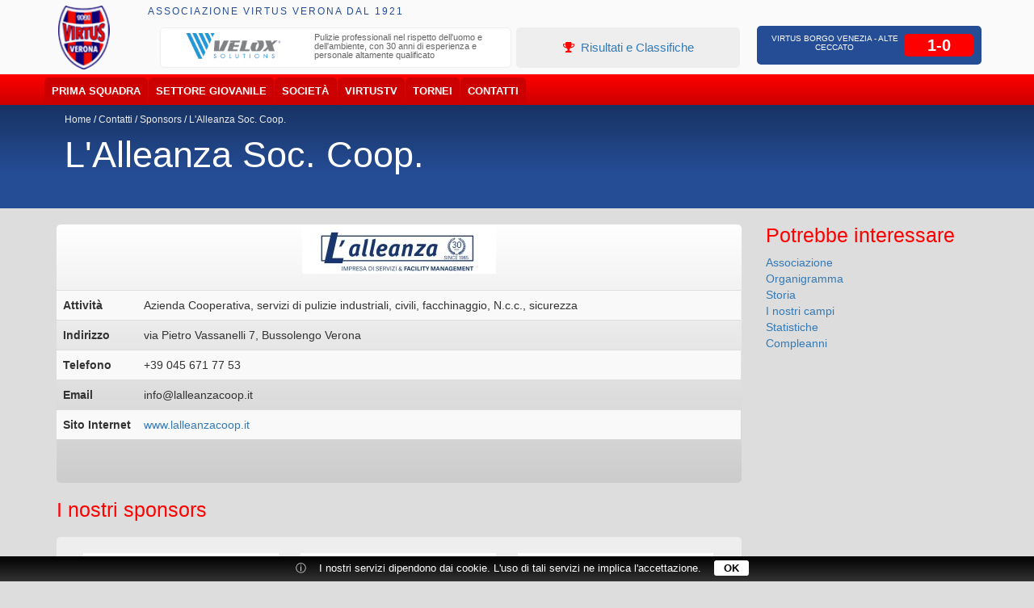

--- FILE ---
content_type: text/html; charset=UTF-8
request_url: http://www.usvirtusbv.it/icatalog/9034/sponsor.html
body_size: 9141
content:
<!DOCTYPE html>
<html dir="ltr" lang="it">
<head>
<meta charset="utf-8">
<meta name="viewport" content="width=device-width, initial-scale=1">
<meta name="generator" content="IPORT Copyright (C) 2001-2017 NWBOX S.a.s.">
<script>(function boot(w, fn, uri, deps) {

	var c = 'currentScript',
	source = atob.constructor,
	d = w.document, items = { };

	function boot(event) {
		for (var file in items) { qexec(file); }
		this.removeEventListener(event.type, boot);
	}

	function init() {
		fn.forEach(function(f) { typeof w[f] == 'function' && w[f](); });
	}

	function load(event) {
		var target = event.target,
		uri = target.src || target.href, file,
		files = uri && uri.match(/([-\w.]+)$/g);
		if (files && (file = files[0]) && items[file]) { qexec(file); }
	}

	function ready(callback, uri, depends) {
		uri || (uri = (c in d) ? d[c].src : 'local');
		items[uri] = [ ];
		items[uri].push({
			callback: callback,
			depends: depends
		});
		if (/^(complete|interactive)$/.test(d.readyState)) {
			qexec(uri, { target: { src: uri, nodeName: 'none' }});
		}
	}

	function qexec(uri) {
		var i, l, deps;
		if (items && items[uri]) {
			if ((deps = items[uri][0].depends)) {
				for (i = 0, l = deps.length; l > i; ++i) {
					if (typeof w[deps[i]] != 'function') return;
				}
			}
			while (items[uri][0]) {
				items[uri][0].callback();
				items[uri].shift();
			}
			delete items[uri];
		}
	}

	d.addEventListener('DOMContentLoaded', boot, false);
	w.addEventListener('load', boot, false);
	d.addEventListener('load', load, true);

	var type = Array.isArray(fn) ? 'array' : typeof fn;

	if (type == 'string') fn = [ fn ];
	if (type == 'function') ready(fn, uri, deps);
	if (type == 'array') ready(init, uri, deps); 

	w.ready = ready;

})(this, ['_site_', '_page_', '_main_'], '', [], []);</script>
<meta name="apple-mobile-web-app-capable" content="yes">
<meta name="apple-mobile-web-app-status-bar-style" content="black">
<meta name="viewport" content="width=device-width, user-scalable=no, initial-scale=1"><title>Sponsor di US Virtus Verona</title>

<link rel="canonical" href="http://www.usvirtusbv.it/icatalog/9034/sponsor.html">
<link type="image/png" rel="icon" href="/favicon.png">
<link type="image/png" rel="shortcut icon" href="/favicon.png">
<style type="text/css">html,body{margin:0;padding:0}.container,.container-fluid{margin-right:auto;margin-left:auto;padding-right:8px;padding-left:8px}html,body,body *{-webkit-box-sizing:border-box;-moz-box-sizing:border-box;box-sizing:border-box}@media(min-width:768px){.container{width:752px}}@media(min-width:1024px){.container{width:1008px}}@media(min-width:1280px){.container{width:1264px}}.row{margin-right:0;margin-left:0}.col-lg-1,.col-lg-10,.col-lg-11,.col-lg-12,.col-lg-2,.col-lg-3,.col-lg-4,.col-lg-5,.col-lg-6,.col-lg-7,.col-lg-8,.col-lg-9,.col-md-1,.col-md-10,.col-md-11,.col-md-12,.col-md-2,.col-md-3,.col-md-4,.col-md-5,.col-md-6,.col-md-7,.col-md-8,.col-md-9,.col-sm-1,.col-sm-10,.col-sm-11,.col-sm-12,.col-sm-2,.col-sm-3,.col-sm-4,.col-sm-5,.col-sm-6,.col-sm-7,.col-sm-8,.col-sm-9,.col-xs-1,.col-xs-10,.col-xs-11,.col-xs-12,.col-xs-2,.col-xs-3,.col-xs-4,.col-xs-5,.col-xs-6,.col-xs-7,.col-xs-8,.col-xs-9{position:relative;min-height:1px;padding-right:8px;padding-left:8px}.col-xs-1,.col-xs-10,.col-xs-11,.col-xs-12,.col-xs-2,.col-xs-3,.col-xs-4,.col-xs-5,.col-xs-6,.col-xs-7,.col-xs-8,.col-xs-9{float:left}.col-xs-12{width:100%}.col-xs-11{width:91.66%}.col-xs-10{width:83.33%}.col-xs-9{width:75%}.col-xs-8{width:66.66%}.col-xs-7{width:58.33%}.col-xs-6{width:50%}.col-xs-5{width:41.66%}.col-xs-4{width:33.33%}.col-xs-3{width:25%}.col-xs-2{width:16.66%}.col-xs-1{width:8.33%}@media(min-width:768px){.col-sm-1,.col-sm-10,.col-sm-11,.col-sm-12,.col-sm-2,.col-sm-3,.col-sm-4,.col-sm-5,.col-sm-6,.col-sm-7,.col-sm-8,.col-sm-9{float:left}.col-sm-12{width:100%}.col-sm-11{width:91.66%}.col-sm-10{width:83.33%}.col-sm-9{width:75%}.col-sm-8{width:66.66%}.col-sm-7{width:58.33%}.col-sm-6{width:50%}.col-sm-5{width:41.66%}.col-sm-4{width:33.33%}.col-sm-3{width:25%}.col-sm-2{width:16.66%}.col-sm-1{width:8.33%}}@media(min-width:992px){.col-md-1,.col-md-10,.col-md-11,.col-md-12,.col-md-2,.col-md-3,.col-md-4,.col-md-5,.col-md-6,.col-md-7,.col-md-8,.col-md-9{float:left}.col-md-12{width:100%}.col-md-11{width:91.66%}.col-md-10{width:83.33%}.col-md-9{width:75%}.col-md-8{width:66.66%}.col-md-7{width:58.33%}.col-md-6{width:50%}.col-md-5{width:41.66%}.col-md-4{width:33.33%}.col-md-3{width:25%}.col-md-2{width:16.66%}.col-md-1{width:8.33%}}@media(min-width:1200px){.col-lg-1,.col-lg-10,.col-lg-11,.col-lg-12,.col-lg-2,.col-lg-3,.col-lg-4,.col-lg-5,.col-lg-6,.col-lg-7,.col-lg-8,.col-lg-9{float:left}.col-lg-12{width:100%}.col-lg-11{width:91.66%}.col-lg-10{width:83.33%}.col-lg-9{width:75%}.col-lg-8{width:66.66%}.col-lg-7{width:58.33%}.col-lg-6{width:50%}.col-lg-5{width:41.66%}.col-lg-4{width:33.33%}.col-lg-3{width:25%}.col-lg-2{width:16.66%}.col-lg-1{width:8.33%}}</style>
<link type="text/css" rel="stylesheet" href="/js/war/weapons.css">
<link type="text/css" rel="stylesheet" href="/style/sponsor.css">
<script type="text/javascript" src="/sitedata.js" charset="utf-8"></script>
<script type="text/javascript" src="/js/war/weapons.js" async></script>
<script>
function _main() {

  $(function() {
    $('.partnerslider .item').slick({
      dots: false,
      infinite: false,
      slidesToShow: 5,
      slidesToScroll: 5,
      touchMove: true,
      autoplay: true,
      swipe: true,
      autoplaySpeed: 6000,
      infinite: true,
 responsive: [
    {
      breakpoint: 1024,
      settings: {
        slidesToShow: 3,
        slidesToScroll: 1,
        infinite: true,
        dots: false
      }
    },
    {
      breakpoint: 600,
      settings: {
        slidesToShow: 2,
        slidesToScroll: 1,
        infinite: true
      }
    },
    {
      breakpoint: 480,
      settings: {
        slidesToShow: 1,
        slidesToScroll: 1
      }
    }
  ]

    });
  });
$(function() {
    $('.bigbanner .item').slick({
      dots: false,
      arrows: false,
      infinite: true,
      slidesToShow: 1,
      slidesToScroll: 1,
      touchMove: true,
      autoplay: true,
      swipe: true,
      infinite: true,
      fade: false,
      speed: 600,
      autoplaySpeed: 6000
    });

  });
$(function() {
    $('.cover .item').slick({
      dots: false,
      arrows: false,
      infinite: true,
      slidesToShow: 1,
      slidesToScroll: 1,
      touchMove: true,
      autoplay: true,
      swipe: true,
      infinite: true,
      fade: false,
      speed: 600,
      autoplaySpeed: 10000
    });

  });
}
</script>
</head>
<body><div>
<div class="row1">
<div class="container"><div class="row">
<div class="col-sm-1"><div class="logo">
<div id="fb-root">&nbsp;</div>
<script src="//connect.facebook.net/it_IT/all.js#xfbml=1&amp;appId=697541490293568" id="facebook-jssdk"></script><a href="/index.html" title="Associazione Virtus Verona"><img alt="Associazione Virtus Verona" src="/logo.png"></a>
</div></div>
<div class="col-sm-11"><div class="top">
<div class="col-sm-9">
<div class="toptitle">
<h1>Associazione Virtus Verona dal 1921</h1>
</div>
<div class="row">
<div class="col-sm-7"><div class="bigbanner">
<div class="item">
 <div class="list-row active">
  <div class="list-inner">
   <a href="/icatalog/9708/sponsor.html" title="Velox Servizi S.R.L."><img src="https://live.staticflickr.com/65535/53946060061_75aa667cda_o.jpg" alt="Velox Servizi S.R.L." title="Velox Servizi S.R.L."></a>
   <h3><a href="/icatalog/9708/sponsor.html" data-toggle="tooltip" title="Velox Servizi S.R.L.">Velox Servizi S.R.L.</a></h3>
<p>
	<font style="vertical-align: inherit;">
		<font style="vertical-align: inherit;">
			<font style="vertical-align: inherit;">
				<font style="vertical-align: inherit;">Pulizie professionali nel rispetto dell'uomo e dell'ambiente, con 30 anni di esperienza e personale altamente qualificato</font>
			</font>
		</font>
	</font>
</p>
  </div>
 </div>
 <div class="list-row">
  <div class="list-inner">
   <a href="/icatalog/9033/sponsor.html" title="Sitta Costruzioni S.R.L."><img src="https://farm5.staticflickr.com/4367/37223920746_34725c0a13_m.jpg" alt="Sitta Costruzioni S.R.L." title="Sitta Costruzioni S.R.L."></a>
   <h3><a href="/icatalog/9033/sponsor.html" data-toggle="tooltip" title="Sitta Costruzioni S.R.L.">Sitta Costruzioni S.R.L.</a></h3>
<p>Edilizia Residenziale, Opere pubbliche, Progettazione Strade, Opere idrauliche, Bonifica</p>
  </div>
 </div>
 <div class="list-row">
  <div class="list-inner">
   <a href="/icatalog/9034/sponsor.html" title="L'Alleanza Soc. Coop."><img src="https://live.staticflickr.com/65535/52368586689_fcffa3931c_o.jpg" alt="L'Alleanza Soc. Coop." title="L'Alleanza Soc. Coop."></a>
   <h3><a href="/icatalog/9034/sponsor.html" data-toggle="tooltip" title="L'Alleanza Soc. Coop.">L'Alleanza Soc. Coop.</a></h3>
<p>Azienda Cooperativa, servizi di pulizie industriali, civili, facchinaggio, N.c.c., sicurezza<br></p>
  </div>
 </div>
 <div class="list-row">
  <div class="list-inner">
   <a href="/icatalog/6296/sponsor.html" title="Phyto Garda"><img src="https://farm2.staticflickr.com/1867/30261365268_90ab27f956_o.png" alt="Phyto Garda" title="Phyto Garda"></a>
   <h3><a href="/icatalog/6296/sponsor.html" data-toggle="tooltip" title="Phyto Garda">Phyto Garda</a></h3>
<p>Rimedi Naturali Integratori Alimentari e Cosmetici Dermofunzionali</p>
  </div>
 </div>
 <div class="list-row">
  <div class="list-inner">
   <a href="/icatalog/13557/sponsor.html" title="Echos S.n.c."><img src="https://farm5.staticflickr.com/4425/37182180836_905e853d73_m.jpg" alt="Echos S.n.c." title="Echos S.n.c."></a>
   <h3><a href="/icatalog/13557/sponsor.html" data-toggle="tooltip" title="Echos S.n.c.">Echos S.n.c.</a></h3>
<p>Condizionatori d' Aria, Scambiatori di Calore, Impianti per Ventilazione e Climatizzazione dell'Aria (VAC)</p>
  </div>
 </div>
 <div class="list-row">
  <div class="list-inner">
   <a href="/icatalog/6299/sponsor.html" title="Bevande Verona"><img src="https://farm5.staticflickr.com/4418/36976380690_88523ffc84_m.jpg" alt="Bevande Verona" title="Bevande Verona"></a>
   <h3><a href="/icatalog/6299/sponsor.html" data-toggle="tooltip" title="Bevande Verona">Bevande Verona</a></h3>
<p>Importazione e distribuzione delle migliori marche di birre bevande vini e liquori</p>
  </div>
 </div>
 <div class="list-row">
  <div class="list-inner">
   <a href="/icatalog/6428/sponsor.html" title="Samarkanda Ristorazione "><img src="https://farm5.staticflickr.com/4405/37202416672_b3cbdea6ed_m.jpg" alt="Samarkanda Ristorazione " title="Samarkanda Ristorazione "></a>
   <h3><a href="/icatalog/6428/sponsor.html" data-toggle="tooltip" title="Samarkanda Ristorazione ">Samarkanda Ristorazione </a></h3>
<p>Ristorazione Camping &amp; Village<br></p>
  </div>
 </div>
 <div class="list-row">
  <div class="list-inner">
   <a href="/icatalog/6435/sponsor.html" title="Nexus Time S.r.l."><img src="https://farm5.staticflickr.com/4413/37185529396_f3977d49e2_m.jpg" alt="Nexus Time S.r.l." title="Nexus Time S.r.l."></a>
   <h3><a href="/icatalog/6435/sponsor.html" data-toggle="tooltip" title="Nexus Time S.r.l.">Nexus Time S.r.l.</a></h3>
<p>Apparechiature e Presidi Medico-Chirurgici Specialistici</p>
  </div>
 </div>
 <div class="list-row">
  <div class="list-inner">
   <a href="/icatalog/7869/sponsor.html" title="Peroni Guido"><img src="https://live.staticflickr.com/65535/50323644158_593f581f15_m.jpg" alt="Peroni Guido" title="Peroni Guido"></a>
   <h3><a href="/icatalog/7869/sponsor.html" data-toggle="tooltip" title="Peroni Guido">Peroni Guido</a></h3>
<p>Azienda specializzata nella lavorazione del marmo e pietre naturali.<br></p>
  </div>
 </div>
 <div class="list-row">
  <div class="list-inner">
   <a href="/icatalog/13558/sponsor.html" title="Eurobeton S.r.l."><img src="https://farm5.staticflickr.com/4417/37200197212_cfe60e7d20_m.jpg" alt="Eurobeton S.r.l." title="Eurobeton S.r.l."></a>
   <h3><a href="/icatalog/13558/sponsor.html" data-toggle="tooltip" title="Eurobeton S.r.l.">Eurobeton S.r.l.</a></h3>
<p>Progettazione e costruzione di opere civili, idrauliche,
strade ed infrastrutture</p>
  </div>
 </div>
 <div class="list-row">
  <div class="list-inner">
   <a href="/icatalog/13559/sponsor.html" title="Maxa"><img src="https://farm5.staticflickr.com/4342/37371955095_c77fdd20c2_m.jpg" alt="Maxa" title="Maxa"></a>
   <h3><a href="/icatalog/13559/sponsor.html" data-toggle="tooltip" title="Maxa">Maxa</a></h3>
<p>Progettazione e Distribuzione Climatizzatori Civili ed industriali per la climatizzazione e riscaldamento</p>
  </div>
 </div>
 <div class="list-row">
  <div class="list-inner">
   <a href="/icatalog/13564/sponsor.html" title="Isoverona S.r.l."><img src="https://farm2.staticflickr.com/1948/44232213404_f031e6bf1e_m.jpg" alt="Isoverona S.r.l." title="Isoverona S.r.l."></a>
   <h3><a href="/icatalog/13564/sponsor.html" data-toggle="tooltip" title="Isoverona S.r.l.">Isoverona S.r.l.</a></h3>
<p>Coibentazioni, Canne Fumarie, Insonorizzazioni, Canalizzazioni, Rimozione di Amianto</p>
  </div>
 </div>
 <div class="list-row">
  <div class="list-inner">
   <a href="/icatalog/13604/sponsor.html" title="Maroccolo Stefano Rappresentanze Termotecniche"><img src="https://farm5.staticflickr.com/4370/37183260292_c9662d6aab_m.jpg" alt="Maroccolo Stefano Rappresentanze Termotecniche" title="Maroccolo Stefano Rappresentanze Termotecniche"></a>
   <h3><a href="/icatalog/13604/sponsor.html" data-toggle="tooltip" title="Maroccolo Stefano Rappresentanze Termotecniche">Maroccolo Stefano  Rappresentanze Termotecniche</a></h3>
<p>Maroccolo Stefano, Rappresentanze Termotecniche</p>
  </div>
 </div>
 <div class="list-row">
  <div class="list-inner">
   <a href="/icatalog/16822/sponsor.html" title="Bime S.r.l."><img src="https://farm5.staticflickr.com/4896/32159193248_95f0beea36.jpg" alt="Bime S.r.l." title="Bime S.r.l."></a>
   <h3><a href="/icatalog/16822/sponsor.html" data-toggle="tooltip" title="Bime S.r.l.">Bime S.r.l.</a></h3>
<p>Installazione, vendita, assistenza e manutenzione di ascensori, elevatori e montacarichi
</p>
  </div>
 </div>
 <div class="list-row">
  <div class="list-inner">
   <a href="/icatalog/20778/sponsor.html" title="E.VER. SRL"><img src="https://live.staticflickr.com/65535/50515085773_e903ef8c1e_o.jpg" alt="E.VER. SRL" title="E.VER. SRL"></a>
   <h3><a href="/icatalog/20778/sponsor.html" data-toggle="tooltip" title="E.VER. SRL">E.VER. SRL</a></h3>
<p><font style="vertical-align: inherit;"><font style="vertical-align: inherit;">Raccolta, trasporto, smaltimento e recupero di rifiuti e materiali riciclabili</font></font></p>
  </div>
 </div>
  </div>
</div></div>
<div class="col-sm-5"><div class="topevid">
<p><a href="/icatalog/6116/prima-squadra.html#risultati" title="Risultati e Classifiche"><i class="fa fa-trophy">&nbsp;</i> Risultati e Classifiche</a></p>
</div></div>
</div>
</div>
<div class="col-sm-3">
<div class="follow">
<div class="fb-like" data-action="like" data-href="https://www.facebook.com/usvirtusbv" data-layout="button_count" data-share="true" data-show-faces="true">.</div>
</div>
<div class="topresult">
<div class="list-row active">
  <div class="list-inner">
   <h3><a href="/icatalog/32962/partita.html" title="Virtus Borgo Venezia - Alte Ceccato">Virtus Borgo Venezia -  Alte Ceccato</a></h3>
<em>1-0</em>
  </div>
 </div>
</div>
</div>
</div></div>
</div></div>
<div class="rownav"><div class="container"><div class="navigator">
<div id="nwnav">
 <a class="toggleMenu" href="#"><i class="fa fa-bars"></i></a>
 <ul class="nwnav">
  <li>
   <a href="#">Prima Squadra</a>
   <ul>
    <li><a href="/icatalog/6116/prima-squadra.html">Prima categoria</a></li>
   </ul>
  </li>
  <li>
   <a href="#">Settore Giovanile</a>
   <ul>
    <li><a href="/icatalog/6118/squadra.html">Under 17</a></li>
    <li><a href="/icatalog/32626/squadra.html">Under 15 </a></li>
    <li><a href="/icatalog/33905/squadra.html">Esordienti</a></li>
    <li>
     <a href="#">Scuola calcio</a>
     <ul>
      <li><a href="/icatalog/17854/squadra.html">Scuola Calcio</a></li>
      <li><a href="/icatalog/33906/squadra.html">Primi calci 2 anno</a></li>
      <li><a href="/icatalog/17853/squadra.html">Primi calci 1 anno</a></li>
      <li><a href="/icatalog/33094/squadra.html">Piccoli Amici</a></li>
     </ul>
    </li>
    <li><a href="http://www.virtusverona.it/icatalog/17901/categoria.html">calcio femminile</a></li>
   </ul>
  </li>
  <li>
   <a href="#">Societ&agrave;</a>
   <ul>
    <li><a href="/icatalog/6114/sottocategoria.html">Associazione</a></li>
    <li><a href="/icatalog/6138/sottocategoria.html">Organigramma</a></li>
    <li>
     <a href="#">Storia</a>
     <ul>
      <li><a href="/icatalog/6172/sottocategoria.html">Foto Storiche</a></li>
      <li><a href="/icatalog/6174/sottocategoria.html">Mazzola Mirko</a></li>
      <li><a href="/icatalog/6175/sottocategoria.html">Bortolomeazzi Claudio</a></li>
      <li><a href="/icatalog/6176/sottocategoria.html">Nocini Sinibaldo</a></li>
      <li><a href="/icatalog/32822/sottocategoria.html">Virtus Story </a></li>
     </ul>
    </li>
    <li><a href="/icatalog/6141/sottocategoria.html">I nostri campi</a></li>
    <li>
     <a href="#">Statistiche </a>
     <ul>
      <li><a href="/icatalog/6177/sottocategoria.html">Virtus Presenze</a></li>
      <li><a href="/icatalog/6178/sottocategoria.html">Pol Virtus Presenze</a></li>
      <li><a href="/icatalog/6179/sottocategoria.html">Virtus Piazzamenti</a></li>
      <li><a href="/icatalog/6180/categoria.html">Pol Virtus Piazzamenti</a></li>
      <li><a href="/icatalog/6183/sottocategoria.html">Virtus Allenatori</a></li>
      <li><a href="/icatalog/6184/sottocategoria.html">Pol Virtus Allenatori</a></li>
      <li><a href="/icatalog/6181/sottocategoria.html">Virtus Bomber</a></li>
      <li><a href="/icatalog/6182/sottocategoria.html">Pol Virtus Bomber</a></li>
      <li><a href="/icatalog/6913/sottocategoria.html">Pallone D'oro</a></li>
      <li><a href="/icatalog/17699/sottocategoria.html">Classifica marcatori </a></li>
      <li><a href="/icatalog/6186/sottocategoria.html">Scarpa d'Oro</a></li>
      <li><a href="/icatalog/6185/sottocategoria.html">Panchina di Platino</a></li>
      <li><a href="/icatalog/6930/sottocategoria.html">Miglior Giovane</a></li>
      <li><a href="/icatalog/6934/sottocategoria.html">Pagella d'Oro</a></li>
     </ul>
    </li>
   </ul>
  </li>
  <li><a href="/icatalog/6110/virtustv.html">VirtusTV</a></li>
  <li>
   <a href="#">Tornei</a>
   <ul>
    <li><a href="/icatalog/14950/sottocategoria.html">Trofeo Giacomi</a></li>
    <li><a href="/icatalog/9581/sottocategoria.html">12&deg; Trofeo Recchia</a></li>
    <li><a href="/icatalog/6135/sottocategoria.html">Memorial R. Martelli</a></li>
    <li><a href="/icatalog/6136/sottocategoria.html">Torneo G. Tavellin</a></li>
    <li>
     <a href="#">Citt&agrave; di Verona</a>
     <ul>
      <li><a href="/icatalog/13857/sottocategoria.html">25&deg; Citt&agrave; di Verona</a></li>
      <li><a href="/icatalog/6272/sottocategoria.html">26 &deg; Citt&agrave; di Verona  </a></li>
      <li><a href="/icatalog/7874/sottocategoria.html">27&deg; Citt&agrave; di Verona  </a></li>
      <li><a href="/icatalog/9410/sottocategoria.html">28&deg; Citt&agrave; di Verona  </a></li>
      <li><a href="/icatalog/11073/sottocategoria.html">29&deg; Citt&agrave; di Verona  </a></li>
      <li><a href="/icatalog/14256/sottocategoria.html">30&deg; Citt&agrave; di Verona  </a></li>
      <li><a href="/icatalog/32290/sottocategoria.html">34&deg; Citt&agrave; di Verona  </a></li>
     </ul>
    </li>
    <li><a href="/icatalog/17023/sottocategoria.html">Verona League 2019</a></li>
   </ul>
  </li>
  <li>
   <a href="#">Contatti</a>
   <ul>
    <li><a href="/icatalog/7277/sottocategoria.html">Segreteria</a></li>
    <li><a href="/icatalog/6171/sponsors.html">Sponsors</a></li>
    <li><a href="/icatalog/6774/comunicazione.html">Convenzioni</a></li>
    <li><a href="/icatalog/6306/sottocategoria.html">Compleanni</a></li>
   </ul>
  </li>
 </ul>
</div>
</div></div></div>
</div>
<div class="row6"><div class="container"><div class="row">
<div class="col-sm-8">
<div class="path">
<ul>
<li><a href="/" title="Home">Home</a></li>
<li><a href="/icatalog/6112/categoria.html" title="Contatti">Contatti</a></li>
<li><a href="/icatalog/6171/sponsors.html" title="Sponsors">Sponsors</a></li>
<li><a href="/icatalog/9034/sponsor.html" title="L'Alleanza Soc. Coop.">L'Alleanza Soc. Coop.</a></li>
</ul>
</div>
<div class="pagetitle">
<h1>L'Alleanza Soc. Coop.</h1>
</div>
<div class="titintro"></div>
</div>
<div class="col-sm-4"><div class="like">

</div></div>
</div></div></div>
<div class="row5"><div class="container"><div class="scatpage"><div class="row">
<div class="col-sm-9">
<div class="sponsorpage">
<div class="sponsorpic">
<img src="https://live.staticflickr.com/65535/52368586689_fcffa3931c_o.jpg" title="" alt="">
</div>
<div>
<div><table class="table table-striped" width="100%">
<tbody>
<tr>
<th width="100">Attivit&agrave;</th>
<td>Azienda Cooperativa, servizi di pulizie industriali, civili, facchinaggio, N.c.c., sicurezza</td>
</tr>
<tr>
<th>Indirizzo</th>
<td>via Pietro Vassanelli 7, Bussolengo Verona</td>
</tr>
<tr>
<th>Telefono</th>
<td>+39 045 671 77 53</td>
</tr>
<tr>
<th>Email</th>
<td>info@lalleanzacoop.it</td>
</tr>
<tr>
<th>Sito Internet</th>
<td>
<a href="http://www.lalleanzacoop.it">www.lalleanzacoop.it</a><br>
</td>
</tr>




</tbody>
</table></div>
</div>
</div>
<div class="teamstit">
<h2>I nostri sponsors</h2>
</div>
<div class="sponsorlist">
<div class="list-row active">
  <div class="list-inner">
   <a href="/icatalog/6299/sponsor.html" title="Bevande Verona"><img src="https://farm5.staticflickr.com/4418/36976380690_88523ffc84_m.jpg" title="Bevande Verona" alt="Bevande Verona"></a>
   <h3><a href="/icatalog/6299/sponsor.html" title="Bevande Verona">Bevande Verona</a></h3>
<p>Importazione e distribuzione delle migliori marche di birre bevande vini e liquori</p>
  </div>
 </div>
 <div class="list-row">
  <div class="list-inner">
   <a href="/icatalog/6296/sponsor.html" title="Phyto Garda"><img src="https://farm2.staticflickr.com/1867/30261365268_90ab27f956_o.png" title="Phyto Garda" alt="Phyto Garda"></a>
   <h3><a href="/icatalog/6296/sponsor.html" title="Phyto Garda">Phyto Garda</a></h3>
<p>Rimedi Naturali Integratori Alimentari e Cosmetici Dermofunzionali</p>
  </div>
 </div>
 <div class="list-row">
  <div class="list-inner">
   <a href="/icatalog/6428/sponsor.html" title="Samarkanda Ristorazione "><img src="https://farm5.staticflickr.com/4405/37202416672_b3cbdea6ed_m.jpg" title="Samarkanda Ristorazione " alt="Samarkanda Ristorazione "></a>
   <h3><a href="/icatalog/6428/sponsor.html" title="Samarkanda Ristorazione ">Samarkanda Ristorazione </a></h3>
<p>Ristorazione Camping &amp; Village<br></p>
  </div>
 </div>
 <div class="list-row">
  <div class="list-inner">
   <a href="/icatalog/7869/sponsor.html" title="Peroni Guido"><img src="https://live.staticflickr.com/65535/50323644158_593f581f15_m.jpg" title="Peroni Guido" alt="Peroni Guido"></a>
   <h3><a href="/icatalog/7869/sponsor.html" title="Peroni Guido">Peroni Guido</a></h3>
<p>Azienda specializzata nella lavorazione del marmo e pietre naturali.<br></p>
  </div>
 </div>
 <div class="list-row">
  <div class="list-inner">
   <a href="/icatalog/9033/sponsor.html" title="Sitta Costruzioni S.R.L."><img src="https://farm5.staticflickr.com/4367/37223920746_34725c0a13_m.jpg" title="Sitta Costruzioni S.R.L." alt="Sitta Costruzioni S.R.L."></a>
   <h3><a href="/icatalog/9033/sponsor.html" title="Sitta Costruzioni S.R.L.">Sitta Costruzioni S.R.L.</a></h3>
<p>Edilizia Residenziale, Opere pubbliche, Progettazione Strade, Opere idrauliche, Bonifica</p>
  </div>
 </div>
 <div class="list-row">
  <div class="list-inner">
   <a href="/icatalog/9034/sponsor.html" title="L'Alleanza Soc. Coop."><img src="https://live.staticflickr.com/65535/52368586689_fcffa3931c_o.jpg" title="L'Alleanza Soc. Coop." alt="L'Alleanza Soc. Coop."></a>
   <h3><a href="/icatalog/9034/sponsor.html" title="L'Alleanza Soc. Coop.">L'Alleanza Soc. Coop.</a></h3>
<p>Azienda Cooperativa, servizi di pulizie industriali, civili, facchinaggio, N.c.c., sicurezza<br></p>
  </div>
 </div>
 <div class="list-row">
  <div class="list-inner">
   <a href="/icatalog/13557/sponsor.html" title="Echos S.n.c."><img src="https://farm5.staticflickr.com/4425/37182180836_905e853d73_m.jpg" title="Echos S.n.c." alt="Echos S.n.c."></a>
   <h3><a href="/icatalog/13557/sponsor.html" title="Echos S.n.c.">Echos S.n.c.</a></h3>
<p>Condizionatori d' Aria, Scambiatori di Calore, Impianti per Ventilazione e Climatizzazione dell'Aria (VAC)</p>
  </div>
 </div>
 <div class="list-row">
  <div class="list-inner">
   <a href="/icatalog/13558/sponsor.html" title="Eurobeton S.r.l."><img src="https://farm5.staticflickr.com/4417/37200197212_cfe60e7d20_m.jpg" title="Eurobeton S.r.l." alt="Eurobeton S.r.l."></a>
   <h3><a href="/icatalog/13558/sponsor.html" title="Eurobeton S.r.l.">Eurobeton S.r.l.</a></h3>
<p>Progettazione e costruzione di opere civili, idrauliche,
strade ed infrastrutture</p>
  </div>
 </div>
 <div class="list-row">
  <div class="list-inner">
   <a href="/icatalog/13559/sponsor.html" title="Maxa"><img src="https://farm5.staticflickr.com/4342/37371955095_c77fdd20c2_m.jpg" title="Maxa" alt="Maxa"></a>
   <h3><a href="/icatalog/13559/sponsor.html" title="Maxa">Maxa</a></h3>
<p>Progettazione e Distribuzione Climatizzatori Civili ed industriali per la climatizzazione e riscaldamento</p>
  </div>
 </div>
 <div class="list-row">
  <div class="list-inner">
   <a href="/icatalog/6435/sponsor.html" title="Nexus Time S.r.l."><img src="https://farm5.staticflickr.com/4413/37185529396_f3977d49e2_m.jpg" title="Nexus Time S.r.l." alt="Nexus Time S.r.l."></a>
   <h3><a href="/icatalog/6435/sponsor.html" title="Nexus Time S.r.l.">Nexus Time S.r.l.</a></h3>
<p>Apparechiature e Presidi Medico-Chirurgici Specialistici</p>
  </div>
 </div>
 <div class="list-row">
  <div class="list-inner">
   <a href="/icatalog/13604/sponsor.html" title="Maroccolo Stefano Rappresentanze Termotecniche"><img src="https://farm5.staticflickr.com/4370/37183260292_c9662d6aab_m.jpg" title="Maroccolo Stefano Rappresentanze Termotecniche" alt="Maroccolo Stefano Rappresentanze Termotecniche"></a>
   <h3><a href="/icatalog/13604/sponsor.html" title="Maroccolo Stefano Rappresentanze Termotecniche">Maroccolo Stefano  Rappresentanze Termotecniche</a></h3>
<p>Maroccolo Stefano, Rappresentanze Termotecniche</p>
  </div>
 </div>
 <div class="list-row">
  <div class="list-inner">
   <a href="/icatalog/13564/sponsor.html" title="Isoverona S.r.l."><img src="https://farm2.staticflickr.com/1948/44232213404_f031e6bf1e_m.jpg" title="Isoverona S.r.l." alt="Isoverona S.r.l."></a>
   <h3><a href="/icatalog/13564/sponsor.html" title="Isoverona S.r.l.">Isoverona S.r.l.</a></h3>
<p>Coibentazioni, Canne Fumarie, Insonorizzazioni, Canalizzazioni, Rimozione di Amianto</p>
  </div>
 </div>
 <div class="list-row">
  <div class="list-inner">
   <a href="/icatalog/9708/sponsor.html" title="Velox Servizi S.R.L."><img src="https://live.staticflickr.com/65535/53946060061_75aa667cda_o.jpg" title="Velox Servizi S.R.L." alt="Velox Servizi S.R.L."></a>
   <h3><a href="/icatalog/9708/sponsor.html" title="Velox Servizi S.R.L.">Velox Servizi S.R.L.</a></h3>
<p>
	<font style="vertical-align: inherit;">
		<font style="vertical-align: inherit;">
			<font style="vertical-align: inherit;">
				<font style="vertical-align: inherit;">Pulizie professionali nel rispetto dell'uomo e dell'ambiente, con 30 anni di esperienza e personale altamente qualificato</font>
			</font>
		</font>
	</font>
</p>
  </div>
 </div>
 <div class="list-row">
  <div class="list-inner">
   <a href="/icatalog/16822/sponsor.html" title="Bime S.r.l."><img src="https://farm5.staticflickr.com/4896/32159193248_95f0beea36.jpg" title="Bime S.r.l." alt="Bime S.r.l."></a>
   <h3><a href="/icatalog/16822/sponsor.html" title="Bime S.r.l.">Bime S.r.l.</a></h3>
<p>Installazione, vendita, assistenza e manutenzione di ascensori, elevatori e montacarichi
</p>
  </div>
 </div>
 <div class="list-row">
  <div class="list-inner">
   <a href="/icatalog/20778/sponsor.html" title="E.VER. SRL"><img src="https://live.staticflickr.com/65535/50515085773_e903ef8c1e_o.jpg" title="E.VER. SRL" alt="E.VER. SRL"></a>
   <h3><a href="/icatalog/20778/sponsor.html" title="E.VER. SRL">E.VER. SRL</a></h3>
<p><font style="vertical-align: inherit;"><font style="vertical-align: inherit;">Raccolta, trasporto, smaltimento e recupero di rifiuti e materiali riciclabili</font></font></p>
  </div>
 </div>
</div>
<div class="teamstit">
<h2>I nostri partners</h2>
</div>
<div class="partnerlist">
<div class="list-row active">
  <div class="list-inner">
   <a href="/icatalog/6289/sponsor.html" title="Gruppo Frac S.R.L."><img src="https://farm5.staticflickr.com/4492/37371633221_0707a86de4_m.jpg" title="Gruppo Frac S.R.L." alt="Gruppo Frac S.R.L."></a>
   <h3><a href="/icatalog/6289/sponsor.html" title="Gruppo Frac S.R.L.">Gruppo Frac S.R.L.</a></h3>
<p>aaaaaaa</p>
  </div>
 </div>
 <div class="list-row">
  <div class="list-inner">
   <a href="/icatalog/6418/sponsor.html" title="Gruppo Finestre "><img src="https://live.staticflickr.com/65535/52436849633_b365203daf_o.jpg" title="Gruppo Finestre " alt="Gruppo Finestre "></a>
   <h3><a href="/icatalog/6418/sponsor.html" title="Gruppo Finestre ">Gruppo Finestre </a></h3>
<p>Progetta produce e vende infissi portoncini persiane e balconi in Pvc</p>
  </div>
 </div>
 <div class="list-row">
  <div class="list-inner">
   <a href="/icatalog/6599/sponsor.html" title="Marangoni Geom. Giuliano"><img src="https://live.staticflickr.com/65535/52368657450_0bfe262258_o.jpg" title="Marangoni Geom. Giuliano" alt="Marangoni Geom. Giuliano"></a>
   <h3><a href="/icatalog/6599/sponsor.html" title="Marangoni Geom. Giuliano">Marangoni Geom. Giuliano</a></h3>
<p>Costruzioni e Ristrutturazioni con Progettazioni chiavi in mano</p>
  </div>
 </div>
 <div class="list-row">
  <div class="list-inner">
   <a href="/icatalog/6440/sponsor.html" title="Dapo S.r.l."><img src="https://live.staticflickr.com/65535/52436607879_65596ac21d_o.jpg" title="Dapo S.r.l." alt="Dapo S.r.l."></a>
   <h3><a href="/icatalog/6440/sponsor.html" title="Dapo S.r.l.">Dapo S.r.l.</a></h3>
<p>Servizio di lavorazione lamiere che vanno dal rivoluzionario taglio a getto d'acqua alla pi&ugrave; tradizionale del taglio e piega</p>
  </div>
 </div>
 <div class="list-row">
  <div class="list-inner">
   <a href="/icatalog/6277/sponsor.html" title="Cantina vinicola Valpantena"><img src="https://live.staticflickr.com/65535/52436875908_957fb7b2bb_o.jpg" title="Cantina vinicola Valpantena" alt="Cantina vinicola Valpantena"></a>
   <h3><a href="/icatalog/6277/sponsor.html" title="Cantina vinicola Valpantena">Cantina vinicola Valpantena</a></h3>
<p>Cantina vinicola&nbsp;</p>
  </div>
 </div>
 <div class="list-row">
  <div class="list-inner">
   <a href="/icatalog/7948/sponsor.html" title="Cordioli Assicurazioni"><img src="https://live.staticflickr.com/65535/52124817162_d4fdde6f2d_m.jpg" title="Cordioli Assicurazioni" alt="Cordioli Assicurazioni"></a>
   <h3><a href="/icatalog/7948/sponsor.html" title="Cordioli Assicurazioni">Cordioli Assicurazioni</a></h3>
<p>Assicurazioni<br></p>
  </div>
 </div>
 <div class="list-row">
  <div class="list-inner">
   <a href="/icatalog/7950/sponsor.html" title="T.C.A."><img src="https://live.staticflickr.com/65535/52126355340_5ce29da3f5_m.jpg" title="T.C.A." alt="T.C.A."></a>
   <h3><a href="/icatalog/7950/sponsor.html" title="T.C.A.">T.C.A.</a></h3>
<p>fornitura prodotti per pulizia</p>
  </div>
 </div>
 <div class="list-row">
  <div class="list-inner">
   <a href="/icatalog/6287/sponsor.html" title="Euler Hermes - Bini Stefano"><img src="https://live.staticflickr.com/65535/52368280841_ff5b4ac2d4_o.jpg" title="Euler Hermes - Bini Stefano" alt="Euler Hermes - Bini Stefano"></a>
   <h3><a href="/icatalog/6287/sponsor.html" title="Euler Hermes - Bini Stefano">Euler Hermes - Bini Stefano</a></h3>
<p>aaaaaaa</p>
  </div>
 </div>
 <div class="list-row">
  <div class="list-inner">
   <a href="/icatalog/6432/sponsor.html" title="Ranch Rocce Rosse "><img src="https://live.staticflickr.com/65535/52435828807_defc462666_o.jpg" title="Ranch Rocce Rosse " alt="Ranch Rocce Rosse "></a>
   <h3><a href="/icatalog/6432/sponsor.html" title="Ranch Rocce Rosse ">Ranch Rocce Rosse </a></h3>
<p>Ristorante e Pizzeria <br></p>
  </div>
 </div>
 <div class="list-row">
  <div class="list-inner">
   <a href="/icatalog/9787/sponsor.html" title="Valle Autotrasporti"><img src="https://live.staticflickr.com/65535/52125858836_cfd15c2db6_o.jpg" title="Valle Autotrasporti" alt="Valle Autotrasporti"></a>
   <h3><a href="/icatalog/9787/sponsor.html" title="Valle Autotrasporti">Valle Autotrasporti</a></h3>
<p>Servizio ristorazione<br></p>
  </div>
 </div>
 <div class="list-row">
  <div class="list-inner">
   <a href="/icatalog/13584/sponsor.html" title="Verona Home S.n.c."><img src="https://farm5.staticflickr.com/4359/36645157243_60ac3cb616_m.jpg" title="Verona Home S.n.c." alt="Verona Home S.n.c."></a>
   <h3><a href="/icatalog/13584/sponsor.html" title="Verona Home S.n.c.">Verona Home S.n.c.</a></h3>
<p>Agenzia Immobiliare<br></p>
  </div>
 </div>
 <div class="list-row">
  <div class="list-inner">
   <a href="/icatalog/13586/sponsor.html" title="Donolato rappresentanze E C. S.A.S."><img src="https://farm5.staticflickr.com/4402/36649484684_8e0bc3ed47_m.jpg" title="Donolato rappresentanze E C. S.A.S." alt="Donolato rappresentanze E C. S.A.S."></a>
   <h3><a href="/icatalog/13586/sponsor.html" title="Donolato rappresentanze E C. S.A.S.">Donolato rappresentanze E C. S.A.S.</a></h3>
<p>Agenzia di Rappresentanze</p>
  </div>
 </div>
 <div class="list-row">
  <div class="list-inner">
   <a href="/icatalog/13588/sponsor.html" title="CO.VER Coibentazioni SNC"><img src="https://farm5.staticflickr.com/4434/37314877341_f3d6dc9c0e_m.jpg" title="CO.VER Coibentazioni SNC" alt="CO.VER Coibentazioni SNC"></a>
   <h3><a href="/icatalog/13588/sponsor.html" title="CO.VER Coibentazioni SNC">CO.VER Coibentazioni  SNC</a></h3>
<p>Lavori edili di isolamento ed impermeabilizzazione, Installazione di sistemi di coibentazione termica civile ed industriale</p>
  </div>
 </div>
 <div class="list-row">
  <div class="list-inner">
   <a href="/icatalog/13900/sponsor.html" title="Sicurplanet"><img src="https://farm5.staticflickr.com/4516/24526853448_a895ea9a39_m.jpg" title="Sicurplanet" alt="Sicurplanet"></a>
   <h3><a href="/icatalog/13900/sponsor.html" title="Sicurplanet">Sicurplanet</a></h3>
<p>Impianti di allarme</p>
  </div>
 </div>
 <div class="list-row">
  <div class="list-inner">
   <a href="/icatalog/14020/sponsor.html" title="Agenzia Turella Stefano  C. S.A.S."><img src="https://farm5.staticflickr.com/4541/23880030507_eb5160bd84_m.jpg" title="Agenzia Turella Stefano  C. S.A.S." alt="Agenzia Turella Stefano  C. S.A.S."></a>
   <h3><a href="/icatalog/14020/sponsor.html" title="Agenzia Turella Stefano  C. S.A.S.">Agenzia Turella Stefano  C. S.A.S.</a></h3>
<p>Trattamento di acque per i privati</p>
  </div>
 </div>
 <div class="list-row">
  <div class="list-inner">
   <a href="/icatalog/14235/sponsor.html" title="The Loft 37 Bar Ristorante Pizzeria "><img src="https://farm5.staticflickr.com/4747/24892479707_ef192a6872_m.jpg" title="The Loft 37 Bar Ristorante Pizzeria " alt="The Loft 37 Bar Ristorante Pizzeria "></a>
   <h3><a href="/icatalog/14235/sponsor.html" title="The Loft 37 Bar Ristorante Pizzeria ">The Loft 37 Bar Ristorante Pizzeria </a></h3>
<p>Bar Ristorante Pizzeria</p>
  </div>
 </div>
 <div class="list-row">
  <div class="list-inner">
   <a href="/icatalog/14236/sponsor.html" title="Solhelios abbigliamento ed accessori fotocromatici"><img src="https://farm5.staticflickr.com/4723/24892481207_e96924c947_m.jpg" title="Solhelios abbigliamento ed accessori fotocromatici" alt="Solhelios abbigliamento ed accessori fotocromatici"></a>
   <h3><a href="/icatalog/14236/sponsor.html" title="Solhelios abbigliamento ed accessori fotocromatici">Solhelios  abbigliamento ed accessori fotocromatici</a></h3>
<p>Abbigliamento ed accessori fotocromaticiIndirizzoaaaaaaaContattitel.</p>
  </div>
 </div>
 <div class="list-row">
  <div class="list-inner">
   <a href="/icatalog/15768/sponsor.html" title="Alfa Montaggi S.r.l."><img src="https://farm2.staticflickr.com/1753/28796178108_fb6aab6e79_m.jpg" title="Alfa Montaggi S.r.l." alt="Alfa Montaggi S.r.l."></a>
   <h3><a href="/icatalog/15768/sponsor.html" title="Alfa Montaggi S.r.l.">Alfa Montaggi S.r.l.</a></h3>
<p>Montaggio, Smontaggio e Manutenzione di Macchinari Industriali, Impianti Automatici e Magazzini Automatici</p>
  </div>
 </div>
 <div class="list-row">
  <div class="list-inner">
   <a href="/icatalog/16840/sponsor.html" title="Feroldi Luca Alvaro"><img src="https://farm5.staticflickr.com/4840/31182253957_a9974d432b_o.jpg" title="Feroldi Luca Alvaro" alt="Feroldi Luca Alvaro"></a>
   <h3><a href="/icatalog/16840/sponsor.html" title="Feroldi Luca Alvaro">Feroldi Luca Alvaro</a></h3>
<p>Consulente venditore per la sicurezza negli ambienti di lavoro</p>
  </div>
 </div>
 <div class="list-row">
  <div class="list-inner">
   <a href="/icatalog/17087/sponsor.html" title="Balan Andrei "><img src="https://farm8.staticflickr.com/7850/32388542767_3475b3a041_o.jpg" title="Balan Andrei " alt="Balan Andrei "></a>
   <h3><a href="/icatalog/17087/sponsor.html" title="Balan Andrei ">Balan Andrei </a></h3>
<p>Consulente venditore per la sicurezza negli ambienti di lavoro</p>
  </div>
 </div>
 <div class="list-row">
  <div class="list-inner">
   <a href="/icatalog/17847/sponsor.html" title="EMMEZETA S.N.C. di Mencarelli Luigi e Zuccarello Antonino"><img src="https://live.staticflickr.com/65535/49268626982_002d2961d8_o.jpg" title="EMMEZETA S.N.C. di Mencarelli Luigi e Zuccarello Antonino" alt="EMMEZETA S.N.C. di Mencarelli Luigi e Zuccarello Antonino"></a>
   <h3><a href="/icatalog/17847/sponsor.html" title="EMMEZETA S.N.C. di Mencarelli Luigi e Zuccarello Antonino">EMMEZETA S.N.C. di Mencarelli Luigi e Zuccarello Antonino</a></h3>
<p>Lavori in casa, pavimenti, ferramenta</p>
  </div>
 </div>
 <div class="list-row">
  <div class="list-inner">
   <a href="/icatalog/17936/sponsor.html" title="LOGISTIC CENTER Societ&agrave; Cooperativa"><img src="https://live.staticflickr.com/65535/49578824958_c4073250b7_o.jpg" title="LOGISTIC CENTER Societ&agrave; Cooperativa" alt="LOGISTIC CENTER Societ&agrave; Cooperativa"></a>
   <h3><a href="/icatalog/17936/sponsor.html" title="LOGISTIC CENTER Societ&agrave; Cooperativa">LOGISTIC CENTER Societ&agrave; Cooperativa</a></h3>
<p>Servizi di facchinaggio, carico e scarico merci, portabagagli</p>
  </div>
 </div>
 <div class="list-row">
  <div class="list-inner">
   <a href="/icatalog/19897/sponsor.html" title="STEP-LINE SRL"><img src="https://live.staticflickr.com/65535/50323604226_0c4770caf6_m.jpg" title="STEP-LINE SRL" alt="STEP-LINE SRL"></a>
   <h3><a href="/icatalog/19897/sponsor.html" title="STEP-LINE SRL">STEP-LINE SRL</a></h3>
<p>Produzione e commercio all'ingrosso e al dettaglio di acqua arricchita di ossigeno e ozono per lo sport</p>
  </div>
 </div>
 <div class="list-row">
  <div class="list-inner">
   <a href="/icatalog/20776/sponsor.html" title="EVERTRADE SRL"><img src="https://live.staticflickr.com/65535/50515750056_15eabc1a20_o.jpg" title="EVERTRADE SRL" alt="EVERTRADE SRL"></a>
   <h3><a href="/icatalog/20776/sponsor.html" title="EVERTRADE SRL">EVERTRADE SRL</a></h3>
<p>Commercio di metalli e leghe, acciai rapidi, titanio, inox e
leghe di Nickel con i principali traders nazionali ed internazionali</p>
  </div>
 </div>
 <div class="list-row">
  <div class="list-inner">
   <a href="/icatalog/16839/sponsor.html" title="Studio Hita"><img src="https://farm5.staticflickr.com/4809/46071492632_32e74dfa93_o.jpg" title="Studio Hita" alt="Studio Hita"></a>
   <h3><a href="/icatalog/16839/sponsor.html" title="Studio Hita">Studio Hita</a></h3>
<p>Comunicazione aziendale, consulenza marketing, web marketing, web design, social media marketing</p>
  </div>
 </div>
 <div class="list-row">
  <div class="list-inner">
   <a href="/icatalog/20970/sponsor.html" title="DATAPOWER ITALY S.R.L."><img src="https://live.staticflickr.com/65535/50560704367_9df38e2b38_m.jpg" title="DATAPOWER ITALY S.R.L." alt="DATAPOWER ITALY S.R.L."></a>
   <h3><a href="/icatalog/20970/sponsor.html" title="DATAPOWER ITALY S.R.L.">DATAPOWER ITALY S.R.L.</a></h3>
<p>Consulenza per impianti elettrici e di illuminazione, domotica, sistemi di videosorveglianza, energia rinnovabile, idrotermosanitaria, internet e telecomunicazioni</p>
  </div>
 </div>
 <div class="list-row">
  <div class="list-inner">
   <a href="/icatalog/21767/sponsor.html" title="D SOLUZIONI INFORMATICHE SNC"><img src="https://live.staticflickr.com/65535/50696668052_6f5cba0a8b_o.jpg" title="D SOLUZIONI INFORMATICHE SNC" alt="D SOLUZIONI INFORMATICHE SNC"></a>
   <h3><a href="/icatalog/21767/sponsor.html" title="D SOLUZIONI INFORMATICHE SNC">D SOLUZIONI INFORMATICHE SNC</a></h3>
<p>Installazione e supporto server, assistenza informatica
aziendale, installazione e configurazione di reti aziendali e sistemi di
protezione, fatturazione elettronica</p>
  </div>
 </div>
 <div class="list-row">
  <div class="list-inner">
   <a href="/icatalog/22147/sponsor.html" title="KRONOMARK  PARTNERS S.R.L."><img src="https://live.staticflickr.com/65535/50758065587_39f16afff7_o.jpg" title="KRONOMARK  PARTNERS S.R.L." alt="KRONOMARK  PARTNERS S.R.L."></a>
   <h3><a href="/icatalog/22147/sponsor.html" title="KRONOMARK  PARTNERS S.R.L.">KRONOMARK  PARTNERS S.R.L.</a></h3>
<p>Agenzia di marketing, web agency, produzione e realizzazione
di pubblicit&agrave; audio e video</p>
  </div>
 </div>
 <div class="list-row">
  <div class="list-inner">
   <a href="/icatalog/22914/sponsor.html" title="CONCERIA CERVINIA S.P.A."><img src="https://live.staticflickr.com/65535/50885414527_1e12d60b76_o.jpg" title="CONCERIA CERVINIA S.P.A." alt="CONCERIA CERVINIA S.P.A."></a>
   <h3><a href="/icatalog/22914/sponsor.html" title="CONCERIA CERVINIA S.P.A.">CONCERIA CERVINIA S.P.A.</a></h3>
<p>Produzione di croste al cromo e vegetali trattate al poliuretano per calzature sportive, pattini e articoli di pelletteria per il tempo libero</p>
  </div>
 </div>
 <div class="list-row">
  <div class="list-inner">
   <a href="/icatalog/29548/sponsor.html" title="FRONDA IMMOBILIARE S.R.L. "><img src="https://live.staticflickr.com/65535/51403412069_23e00d8ed1_o.jpg" title="FRONDA IMMOBILIARE S.R.L. " alt="FRONDA IMMOBILIARE S.R.L. "></a>
   <h3><a href="/icatalog/29548/sponsor.html" title="FRONDA IMMOBILIARE S.R.L. ">FRONDA IMMOBILIARE S.R.L. </a></h3>
<p>Costruzione di edifici residenziali e non residenziali</p>
  </div>
 </div>
</div>
<div></div>
</div>
<div class="col-sm-3">
<div class="teamstit">
<h2>Potrebbe interessare</h2>
</div>
<div class="listside">
<div class="list-row active">
  <div class="list-inner">
   <div><a href="/icatalog/6114/sottocategoria.html" title="Associazione">Associazione</a></div>
  </div>
 </div>
 <div class="list-row">
  <div class="list-inner">
   <div><a href="/icatalog/6138/sottocategoria.html" title="Organigramma ">Organigramma </a></div>
  </div>
 </div>
 <div class="list-row">
  <div class="list-inner">
   <div><a href="/icatalog/6139/sottocategoria.html" title="Storia">Storia</a></div>
  </div>
 </div>
 <div class="list-row">
  <div class="list-inner">
   <div><a href="/icatalog/6141/sottocategoria.html" title="I nostri campi">I nostri campi</a></div>
  </div>
 </div>
 <div class="list-row">
  <div class="list-inner">
   <div><a href="/icatalog/6140/categoria.html" title="Statistiche ">Statistiche </a></div>
  </div>
 </div>
 <div class="list-row">
  <div class="list-inner">
   <div><a href="/icatalog/6306/sottocategoria.html" title="Compleanni">Compleanni</a></div>
  </div>
 </div>
</div>
</div>
</div></div></div></div>
<div class="row4"><div class="container"><div class="footer"><div class="row">
<div class="col-sm-12"></div>
<div class="col-md-9">
<ul>
	<li class="col-sm-6"><a href="/index.html">Homepage</a></li>
	<li class="col-sm-6"><a href="/icatalog/6108/categoria.html">Prime Squadre</a></li>
	<li class="col-sm-6"><a href="/icatalog/6109/categoria.html">Settore Giovanile</a></li>
	<li class="col-sm-6"><a href="/icatalog/6113/categoria.html">Societ&agrave;</a></li>
	<li class="col-sm-6"><a href="/icatalog/6110/virtustv.html">VirtusTV</a></li>
	<li class="col-sm-6"><a href="/icatalog/6111/categoria.html">Tornei</a></li>
	<li class="col-sm-6"><a href="/icatalog/6112/categoria.html">Comunicazioni</a></li>
	<li class="col-sm-6"><a href="/icatalog/7277/sottocategoria.html">Contatti</a></li>
</ul>
</div>
<div class="col-md-3">
<p><br>
<b>SSD Virtusvecomp Verona Ar.l.</b></p>

<p>Via Fleming, 17<br>
37135 Verona<br>
Tel. 045 892 0314<br>
P.iva 03069460230</p>

<p>&nbsp;<a href="https://www.facebook.com/usvirtusbv" target="_blank"><i class="fa fa-facebook-square fa-2x">&nbsp;</i></a> <a href="http://vimeo.com/user18518546" target="_blank"><i class="fa fa-vimeo-square fa-2x"></i></a></p>

<p>Powered by <a href="//www.iport.it" title="Powered by iPort">iPort</a></p>
<script>
  (function(i,s,o,g,r,a,m){i['GoogleAnalyticsObject']=r;i[r]=i[r]||function(){
  (i[r].q=i[r].q||[]).push(arguments)},i[r].l=1*new Date();a=s.createElement(o),
  m=s.getElementsByTagName(o)[0];a.async=1;a.src=g;m.parentNode.insertBefore(a,m)
  })(window,document,'script','//www.google-analytics.com/analytics.js','ga');

  ga('create', 'UA-1965247-20', 'auto');
  ga('send', 'pageview');

</script>
</div>
</div></div></div></div>
</div></body>
</html>


--- FILE ---
content_type: text/css;charset=UTF-8
request_url: http://www.usvirtusbv.it/style/sponsor.css
body_size: 6166
content:
body{background-color:#ddd !important;}.modal{z-index:10000 !important;}.container{padding-left:0px;padding-right:0px;}.row{margin-left:0px;margin-right:0px;}.row1{background-color:#fafafa;min-height:128px;}.row2{min-height:300px;padding-top:20px;}.row2 .container{background-image:url(/bckh.png);background-position:center bottom;background-size:contain;background-position:bottom;background-repeat:no-repeat;}.row2,.rownav,.tophome{background:rgb(255,0,0);background:-moz-linear-gradient(top,rgba(255,0,0,1) 0%,rgba(204,0,0,1) 100%);background:-webkit-gradient(linear,left top,left bottom,color-stop(0%,rgba(255,0,0,1)),color-stop(100%,rgba(204,0,0,1)));background:-webkit-linear-gradient(top,rgba(255,0,0,1) 0%,rgba(204,0,0,1) 100%);background:-o-linear-gradient(top,rgba(255,0,0,1) 0%,rgba(204,0,0,1) 100%);background:-ms-linear-gradient(top,rgba(255,0,0,1) 0%,rgba(204,0,0,1) 100%);background:linear-gradient(to bottom,rgba(255,0,0,1) 0%,rgba(204,0,0,1) 100%);filter:progid:DXImageTransform.Microsoft.gradient( startColorstr='#ff0000',endColorstr='#cc0000',GradientType=0 );}.row3{min-height:480px;padding-top:4px;padding-bottom:4px;}.row3,.blkhrow,.hminiblk,.hminiblk1,.hminiblk2,.hminiblk3,.row6,.tvside .row{background:rgb(24,51,99);background:-moz-linear-gradient(top,rgba(24,51,99,1) 0%,rgba(37,77,150,1) 67%);background:-webkit-gradient(linear,left top,left bottom,color-stop(0%,rgba(24,51,99,1)),color-stop(67%,rgba(37,77,150,1)));background:-webkit-linear-gradient(top,rgba(24,51,99,1) 0%,rgba(37,77,150,1) 67%);background:-o-linear-gradient(top,rgba(24,51,99,1) 0%,rgba(37,77,150,1) 67%);background:-ms-linear-gradient(top,rgba(24,51,99,1) 0%,rgba(37,77,150,1) 67%);background:linear-gradient(to bottom,rgba(24,51,99,1) 0%,rgba(37,77,150,1) 67%);filter:progid:DXImageTransform.Microsoft.gradient( startColorstr='#183363',endColorstr='#254d96',GradientType=0 );}.row2,.row3{text-align:center;font-size:20px;}.row4{min-height:320px;background-color:#fff;}.row6{min-height:128px;}.row7{min-height:400px;background:rgb(37,77,150);background:-moz-linear-gradient(top,rgba(37,77,150,1) 0%,rgba(25,53,102,1) 100%);background:-webkit-gradient(linear,left top,left bottom,color-stop(0%,rgba(37,77,150,1)),color-stop(100%,rgba(25,53,102,1)));background:-webkit-linear-gradient(top,rgba(37,77,150,1) 0%,rgba(25,53,102,1) 100%);background:-o-linear-gradient(top,rgba(37,77,150,1) 0%,rgba(25,53,102,1) 100%);background:-ms-linear-gradient(top,rgba(37,77,150,1) 0%,rgba(25,53,102,1) 100%);background:linear-gradient(to bottom,rgba(37,77,150,1) 0%,rgba(25,53,102,1) 100%);filter:progid:DXImageTransform.Microsoft.gradient( startColorstr='#254d96',endColorstr='#193566',GradientType=0 );}.row8{background-color:#fafafa;min-height:160px;}.rownav{min-height:32px;padding-top:4px;}.navigator .nwnav a{text-shadow:1px 1px 1px #c00;color:#fff;font-weight:600;background:#c00 !important;font-size:13px !important;margin-right:1px;-webkit-border-top-left-radius:5px;-webkit-border-top-right-radius:5px;-moz-border-radius-topleft:5px;-moz-border-radius-topright:5px;border-top-left-radius:5px;border-top-right-radius:5px;}.nwnav li>a:hover,.nwnav li>a:focus{color:#fff;text-shadow:none;background:#254d96 !important;}.nwnav a{padding:.6em 0.7em .6em 0.7em !important;}.navigator .nwnav li{text-transform:uppercase !important;}.navigator .nwnav a:hover{text-decoration:none;background:#f00 !important;}.navigator ul.nwnav ul li a{background:rgba(37,77,150,0.95) !important;font-size:12px;color:#fff !important;text-shadow:none;}.navigator ul.nwnav li a:hover{background-color:#f00 !important;color:#fff;}.navigator ul.nwnav ul li a{font-weight:400;font-size:12px !important;letter-spacing:1px;-webkit-border-top-left-radius:0px;-webkit-border-top-right-radius:0px;-moz-border-radius-topleft:0px;-moz-border-radius-topright:0px;border-top-left-radius:0px;border-top-right-radius:0px;border-bottom:1px solid rgba(255,255,255,0.3)}.navigator ul.nwnav ul li:last-child a{-webkit-border-bottom-right-radius:5px;-webkit-border-bottom-left-radius:5px;-moz-border-radius-bottomright:5px;-moz-border-radius-bottomleft:5px;border-bottom-right-radius:5px;border-bottom-left-radius:5px;border-bottom:0px;}.navigator ul.nwnav ul ul li:last-child a,.navigator ul.nwnav ul ul li:first-child a{-webkit-border-bottom-right-radius:0px;-webkit-border-bottom-left-radius:0px;-moz-border-radius-bottomright:0px;-moz-border-radius-bottomleft:0px;border-bottom-right-radius:0px;border-bottom-left-radius:0px;background:rgba(25,53,102,0.95) !important;}.navigator ul.nwnav ul ul li a{background:rgba(25,53,102,0.95) !important;}.navigator ul.nwnav ul ul li a:hover{background:#f00 !important;}.navigator ul.nwnav ul ul li:first-child a{-webkit-border-top-right-radius:5px;-moz-border-radius-topright:5px;border-top-right-radius:5px;}.navigator ul.nwnav ul ul li:last-child a{-webkit-border-bottom-right-radius:5px;-moz-border-radius-bottomright:5px;border-bottom-right-radius:5px;}.logo{text-align:right;margin-left:-16px;margin-right:-16px;margin-top:-4px;}.logo img{display:block;margin:auto;width:100%;max-width:64px;height:100%;}.top{min-height:92px;}.toptitle h1{margin:0px;font-size:11px;text-transform:uppercase;letter-spacing:2px;font-size:12px;line-height:28px;color:#254d96;}.bigbanner{height:50px;border:1px solid #eee;border-radius:5px;margin-right:-27px;margin-top:6px;font-size:11px;background-color:#fff;overflow:hidden;}.bigbanner img{width:180px;float:left;margin-right:10px;border-radius:5px;}.bigbanner h3{display:none;}.bigbanner p{padding-top:6px;color:#666;}.follow{font-size:12px;color:#666;text-align:right;padding-top:8px;margin-right:-20px;padding-bottom:12px;}.topevid{text-align:center !important;font-size:15px;color:#254d96;background-color:#eee;height:50px;line-height:50px;margin-top:6px;border-radius:5px;margin-right:3px;margin-left:3px;}.topevid span{padding-left:4px;padding-right:4px;}.topevid i{color:#f00;}.topresult{text-align:center;margin-left:-27px;margin-right:-20px;margin-top:-5px;background-color:#254d96;overflow:hidden;padding:10px;border-radius:5px;}.topresult p{margin:0px;margin-bottom:4px;}.topresult .list-row .list-inner h3{margin:0px;font-size:10px;text-transform:uppercase;color:#fff;float:left;width:66.6%;}.topresult .list-row .list-inner em{font-style:normal;display:block;font-size:20px;font-weight:600;width:33.3%;background-color:#f00;color:#fff;border-radius:5px;}.topresult .list-row .list-inner h3 a{color:#fff;}.blkhome1{}.blkhome1 h3{font-size:18px !important;}.blkhome2,.homeblog{background:-moz-linear-gradient(top,rgba(255,0,0,1) 0%,rgba(255,0,0,0) 100%);background:-webkit-gradient(linear,left top,left bottom,color-stop(0%,rgba(255,0,0,1)),color-stop(100%,rgba(255,0,0,0)));background:-webkit-linear-gradient(top,rgba(255,0,0,1) 0%,rgba(255,0,0,0) 100%);background:-o-linear-gradient(top,rgba(255,0,0,1) 0%,rgba(255,0,0,0) 100%);background:-ms-linear-gradient(top,rgba(255,0,0,1) 0%,rgba(255,0,0,0) 100%);background:linear-gradient(to bottom,rgba(255,0,0,1) 0%,rgba(255,0,0,0) 100%);filter:progid:DXImageTransform.Microsoft.gradient( startColorstr='#ff0000',endColorstr='#00ff0000',GradientType=0 );}.homeblog{text-align:left;font-size:13px;overflow:hidden;border-radius:5px;margin-left:-12px;margin-right:-12px;}.blkhome2 a{color:#fff;}.blkhome2 a:hover{color:#fff;text-decoration:none;}.homepost{text-align:left;font-size:13px;overflow:hidden;}.homepost .list-row{overflow:hidden;clear:both;margin-bottom:4px;padding-bottom:4px;}.homepost img{float:left;width:92px;margin-right:4px;margin-left:12px;margin-top:4px;}.homepost h3{text-align:left;margin:0px;font-size:22px !important;font-weight:200;padding:4px;}.homepost p{display:inline-block;padding:0px;margin:0px;font-size:11px;width:40px;float:right;text-align:right !important;font-weight:600;text-transform:uppercase;line-height:11px;color:rgba(0,0,0,0.6);margin-left:4px;margin-right:8px;}.homepost p b{display:block;font-size:25px;font-weight:100;line-height:25px;margin-top:4px;}.homepost > div{overflow:hidden;padding-top:4px;}.homepost .list-row:hover{background-color:#f00;}.homepost a{color:#fff;}.homepost a:hover{color:rgba(0,0,0,0.3);text-decoration:none;}.ultimanews{font-size:13px;}.ultimanews .list-row{border-bottom:1px solid rgba(255,255,255,0.3);padding:0px;min-height:32px;}.ultimanews a{color:#fff;}.ultimanews h3{margin:0px;padding:0px !important;}.ultimanews p{margin:0px;font-weight:200px !important;font-size:11px;}.socialhome{overflow:hidden;}.cover{min-height:450px;margin-left:-12px;margin-right:-12px;border-radius:5px;color:#fff;background:rgba(0,0,0,0.2);text-align:left;overflow:hidden;}.cover .icon{border-radius:32px;padding-top:10px;background-color:rgba(255,255,255,1);color:#254d96;width:64px;height:64px;text-align:center;display:block;float:left;margin:20px;-webkit-box-shadow:0px 6px 4px -1px rgba(50,50,50,0.5);-moz-box-shadow:0px 6px 4px -1px rgba(50,50,50,0.5);box-shadow:0px 6px 4px -1px rgba(50,50,50,0.5);}.icon i{display:block;}.cover img{display:inline !important;background-color:transparent;width:100%;height:auto;border-radius:5px;margin-top:0px;}.cover h3{font-weight:600;font-size:30px;margin-left:84px;padding-right:10px;min-height:100px;}.blkhome1{background-color:rgba(0,0,0,0.2);text-align:left;min-height:220px;margin-left:-12px;margin-right:-12px;border-radius:5px;font-size:12px;}.blkhome1 h3{font-weight:600;font-size:30px;padding-left:10px;padding-right:10px;}.blkhome1 p,.cover p{padding-left:10px;padding-right:10px;color:rgba(255,255,255,0.8);}.blkhome1 a,.cover a{color:#fff;}.blkhome1 a:hover,.cover a:hover{color:rgba(255,255,255,0.4);text-decoration:none;}.blkhome2{min-height:94px;margin-left:-12px;margin-right:-12px;margin-top:6px;border-radius:5px;color:#fff;font-size:12px;text-align:left;}.blkhome2 h3,.blkhome3 h2,.ministit h3{text-align:left;margin:0px;font-size:12px !important;border-bottom:1px solid rgba(0,0,0,0.1);padding-top:8px;padding-bottom:8px;margin-bottom:8px;text-indent:3px;color:rgba(255,255,255,0.9);font-weight:400;text-transform:uppercase;}.blkhome2 p{padding-left:8px;padding-right:8px;}.ministit a{float:right;width:16px;font-size:11px;margin-top:-36px;color:#fff;line-height:24px;}.ministit a:hover{color:#fff;}.blkhome3{min-height:324px;margin-left:-12px;margin-right:-12px;border-radius:5px;font-size:12px;text-align:left;}.blkhome3{background:-moz-linear-gradient(top,rgba(0,0,0,0.2) 0%,rgba(255,0,0,0) 100%);background:-webkit-gradient(linear,left top,left bottom,color-stop(0%,rgba(0,0,0,0.2)),color-stop(100%,rgba(255,0,0,0)));background:-webkit-linear-gradient(top,rgba(0,0,0,0.2) 0%,rgba(255,0,0,0) 100%);background:-o-linear-gradient(top,rgba(0,0,0,0.2) 0%,rgba(255,0,0,0) 100%);background:-ms-linear-gradient(top,rgba(0,0,0,0.2) 0%,rgba(255,0,0,0) 100%);background:linear-gradient(to bottom,rgba(0,0,0,0.2) 0%,rgba(255,0,0,0) 100%);filter:progid:DXImageTransform.Microsoft.gradient( startColorstr='#33000000',endColorstr='#00ff0000',GradientType=0 );}.blkhome3 img{display:block;width:100%;border-radius:5px;}.blkhome3 p{margin:0px;font-weight:600;font-size:12px;padding:8px;padding-top:0px}.blkhome3 .list-row{padding:8px;color:#fff;}.row5 .col-md-3,.row3 .row .col-sm-6,.row3 .row .col-sm-12{padding-left:0px !important;padding-right:0px !important;}.row3 .container .row{}.sliderbar{min-height:114px;border-radius:5px;margin-bottom:4px;margin-left:3px;margin-right:3px;}.blkhrow{color:#fff;text-align:left;min-height:220px;border-radius:5px;margin-bottom:4px;margin-left:3px;margin-right:3px;font-size:12px;overflow:hidden;padding-bottom:20px}.blkhrow .row{margin-left:15px;margin-right:15px;}.blkhrow .col-sm-6 > div{padding:10px;padding-top:0px;}.blkhrow h2{font-weight:200;padding:10px;margin:0px;}.blkhrow ul{list-style-type:none;margin:0px;padding:0px;}.blkhrow li{float:left;width:50%;line-height:28px;border-bottom:1px solid rgba(255,255,255,0.3)}.blkhrow a{color:#fff;}.blkvirtustv{background-color:#254d96;min-height:444px;margin-left:3px;margin-right:3px;border-radius:5px;margin-bottom:4px;text-align:left;}.blkvirtustv .row,.blkvirtustv .col-md-6{margin-left:0px;margin-right:0px;padding-left:0px;padding-right:0px;}.minivideo{padding-left:8px;padding-right:8px;}.minivideo iframe{border-radius:5px;}.minivideo h3{margin:0px;color:#fff;font-weight:200;font-size:20px;margin-bottom:20px;}.homeavvisi{overflow:hidden;min-height:250px;}.homeavvisi .list-row{overflow:hidden;border-bottom:1px solid rgba(255,255,255,0.3);}.homeavvisi .list-row:hover{background-color:#f00;color:#fff;}.homeavvisi .list-row:hover a{color:rgba(0,0,0,0.6);}.homeavvisi h3{padding-left:0px;margin:0px;font-size:14px;font-weight:400;}.homeavvisi p{display:inline-block;padding:0px;margin:0px;font-size:11px;width:40px;float:right;text-align:right !important;font-weight:600;text-transform:uppercase;line-height:11px;color:rgba(0,0,0,0.6);margin-left:4px;}.homeavvisi p b{display:block;font-size:25px;font-weight:100;height:20px;}.homeavvisi a{color:#fff;display:block;}.homeavvisi a:hover{color:rgba(0,0,0,0.3);text-decoration:none;}.hminiblk{color:#fff;min-height:256px;border-radius:5px;margin-bottom:4px;margin-left:3px;margin-right:3px;font-size:13px;}.hminiblk h3{font-weight:200;}.hminiblk span{display:none;}.hminiblk i{margin-top:20px;}.hlistvideo ul{list-style-type:none;margin:0px;padding:0px;}.hlistvideo li{border-bottom:1px solid rgba(0,0,0,0.2);line-height:24px;font-size:12px;text-indent:8px;}.hblu1,.hblu2{margin-left:6px;margin-right:6px;color:#fff;font-size:12px;padding:10px;min-height:420px;margin-bottom:20px;}.hblu1 img,.hblu2 img{border-radius:5px;width:100%;max-width:256px;}.allink{text-align:center;border-top:1px solid rgba(255,255,255,0.3);padding-top:6px;clear:both;}.pagetitle h1{padding-left:10px;color:#fff;font-weight:200;font-size:45px;margin:0px;}.path{font-size:12px;padding:10px;color:#fff;}.path ul{list-style-type:none;margin:0px;padding:0px;}.path li{display:inline;}.path li:after{content:" /";}.path li:last-child:after{content:" ";}.path a{color:#eee;}.path a:hover{text-decoration:none;color:#fff;}.like div{float:right !important;width:auto !important;margin-right:4px;margin-top:20px !important;}.titintro{padding:10px;color:#9cf;font-size:17px;text-transform:uppercase;font-weight:200;}.page{min-height:480px;background-color:#fff;margin-bottom:20px;}.aside{min-height:480px;}.pagetext{min-height:100px;background-color:#fafafa;margin-bottom:16px;padding:20px;padding-left:36px;padding-right:36px;font-weight:200;font-size:25px;color:#254d96;}.listcat{padding:10px;padding-top:0px;overflow:hidden;bckground-color:transparent !important;}.listcat .list-row{float:left;width:49%;margin-left:0.5%;margin-right:0.5%;background-color:#fafafa;margin-bottom:6px;border-radius:5px;border-radius:5px;min-height:150px;}.listcat .list-row img{float:left;width:160px;height:120px;margin-right:10px;}.listcat .list-row h3{margin:0px;padding:20px;padding-bottom:10px;font-weight:200;font-size:20px;border-bottom:1px solid #fff;}.listcat .list-row p{padding:20px;padding-top:10px;font-size:12px;}.listcat .list-row a{color:#f00;}.listcat .list-row a:hover{color:#254d96;text-decoration:none;}.listcal{overflow:hidden;}.listcal .list-row{float:left;width:49%;margin-left:0.5%;margin-right:0.5%;background-color:rgba(255,255,255,0.4);margin-bottom:16px;border-radius:5px;height:120px;}.listcal .list-row:hover{background:#fff !important;}.listcal .list-row:hover b,.listcal .list-row:hover p{color:#254d96}.listcal .list-row h3{margin:0px;padding:4px;padding-top:10px;padding-bottom:10px;font-weight:600;font-size:11px;width:75%;float:left;text-transform:uppercase;line-height:11px;text-align:center;}.listcal .list-row a{color:#254d96;}.listcal .list-row em{font-style:normal;font-size:18px;text-align:center;width:25%;height:40px;line-height:40px;border-radius:5px;background-color:#fff;color:#f00;text-align:center;float:left;margin-bottom:4px;font-weight:600;}.listcal .list-row p{font-size:11px;clear:both;padding:4px;color:#254d96;border-top:1px solid #ddd;background-color:rgba(255,255,255,0.6);padding-bottom:12px;border-radius:5px;}.listcal .list-row b{color:#f00;font-size:13px;}.listcal .paging{display:none;}.squadratop .panel-default{background-color:rgba(255,255,255,0.4)}.squadratop{background-color:rgba(255,255,255,0.3);border-radius:5px;min-height:480px;margin-bottom:20px;padding:16px;overflow:hidden;}.rosa{margin-left:15px;margin-right:15px;}.rosa > div{}.rosa img{width:100%;border-radius:5px;border:2px solid #fff;}.rosa .row .col-sm-2{}.rosa .row .col-sm-2 div{background-color:#f00;border-radius:5px;margin-left:-8px !important;margin-right:-8px !important;min-height:300px !important;margin-bottom:5px;}.rosa .row .col-sm-2 p{padding:8px;font-size:11.5px;color:#fff;}.fotogruppo{background-color:#fff;border-radius:5px;padding:20px;margin-bottom:4px;}.fotogruppo img{width:100%;border-radius:5px;}.teamstit{clear:both;}.teamstit h2{font-weight:200;color:#f00;font-size:25px;}.introteam{min-height:310px;}.classifica table{border:0px;}.blkp1{height:310px;float:left;width:50%;background-color:#fff;color:#254d96;text-align:center;border-radius:5px;}.blkp1 i{margin-top:100px;}.blkp2{height:154px;float:left;width:49.5%;margin-left:0.5%;background-color:#254d96;color:#fff;text-align:center;border-radius:5px;margin-bottom:1px;}.blkp2 i,.blkp3 i{margin-top:24px;}.blkp3{height:154px;float:left;width:49.5%;margin-left:0.5%;color:#fff;text-align:center;background-color:#f00;border-radius:5px;margin-top:1px;}.blkp1:hover,.blkp2:hover,.blkp3:hover{background-color:#9cf;}.squadratop .panel-default{border:0px !important;color:#fff;}.squadratop .panel-heading{background:#254d96 !important;padding:0px !important;}.squadratop .panel-default a{text-decoration:none;display:block;color:#fff;padding:15px !important;text-transform:uppercase;}.squadratop .panel-default a:hover{background-color:#fff;color:#254d96;}.squadratop .table{border-radius:5px;font-size:12px;color:#254d96;}.squadratop .table tr:nth-child(odd){background-color:rgba(255,255,255,0.6)}.squadratop .table tr:nth-child(even){background-color:rgba(255,255,255,0.3)}.squadratop .table tr:hover{background-color:#f00 !important;color:#fff;}.squadratop .table th{background-color:#254d96 !important;color:#fff;}.rosa .panel-heading:hover{background:#fff !important;color:#254d96;}.psbigbutt{margin-top:20px;background-color:#fff;padding:16px;border-radius:5px;}.blkclass{background-image:url(/bckclass.png);background-repeat:no-repeat;background-position:center;height:160px;padding-top:120px;}.modal-body img{width:400px !important;}.listside h3{font-size:15px;border-bottom:1px solid #fff;margin:0px;line-height:28px;}.pageint{padding:20px;border-radius:5px;font-weight:200;margin-top:20px;margin-bottom:20px;}.pageint{background:rgb(255,255,255);background:-moz-linear-gradient(top,rgba(255,255,255,1) 39%,rgba(221,221,221,1) 100%);background:-webkit-gradient(linear,left top,left bottom,color-stop(39%,rgba(255,255,255,1)),color-stop(100%,rgba(221,221,221,1)));background:-webkit-linear-gradient(top,rgba(255,255,255,1) 39%,rgba(221,221,221,1) 100%);background:-o-linear-gradient(top,rgba(255,255,255,1) 39%,rgba(221,221,221,1) 100%);background:-ms-linear-gradient(top,rgba(255,255,255,1) 39%,rgba(221,221,221,1) 100%);background:linear-gradient(to bottom,rgba(255,255,255,1) 39%,rgba(221,221,221,1) 100%);filter:progid:DXImageTransform.Microsoft.gradient( startColorstr='#ffffff',endColorstr='#dddddd',GradientType=0 );}.pageint .row{border-radius:5px;margin-bottom:2px;text-align:center;padding-top:20px;margin-left:0px;margin-right:0px;color:#fff;font-size:12px;color:#333;}.pageint h3{font-size:14px;margin:0px}.pageint p:first-child{color:#254d96;}.pageint .col-sm-6{background-color:#eee;text-align:left;}.pageint .col-sm-6 ul{list-style-type:none;margin:0px;padding:0px;}.pageint .col-sm-6 li{border-bottom:1px solid #fff;line-height:28px;}.pageint .row h3{color:#666;background:#fafafa;line-height:40px;font-size:25px;}.organigramma .row:nth-child(odd){background:#ff0000;}.organigramma .row:nth-child(even){background:#254d96;}.organigramma img{width:92px;border-radius:5px;}.organigramma .col-sm-6,.organigramma .col-sm-12{background-color:transparent;text-align:center;color:#fff;}.organigramma .row h3{color:#fff;background:transparent;line-height:20px;font-size:18px;}.campi .row{margin-left:0px;margin-right:0px;}.campi .row .col-md-6 > div,.associazione .row .col-md-6 > div{background-color:rgba(0,0,0,0.1);min-height:120px;border-radius:5px;margin-bottom:4px;text-align:left;}.campi .row .col-md-6 h3,.associazione .row .col-sm-6 h3{font-weight:200;font-size:20px;margin:0px;padding:10px;}.campi .row .col-md-6 p,.associazione .row .col-sm-6 p{font-weight:200;font-size:15px;margin:0px;padding:10px;}.campi .row .col-md-6 span{display:block;float:left;width:24px;height:24px;border-radius:12px;background-color:#c00;color:#fff;line-height:24px;font-size:16px;text-align:center;margin-right:4px;margin-top:6px;}.mappa .row .col-sm-12 > div{background-color:#fff;min-height:320px;border-radius:5px;}.torneo p,.torneo ol{color:#fff !important;}.torneo p:first-child,.torneo ol{font-size:1.3em;}.torneo cite{font-style:italic;}.video{background-color:#000;border-radius:5px;padding:30px;padding-top:10px;padding-bottom:10px;margin-bottom:20px;}.video iframe{width:100%;height:500px;border-radius:5px;}.listvideo{overflow:hidden;}.listvideo h2{font-weight:200;color:#666;font-size:30px;border-bottom:1px solid #fff;line-height:40px;}.listvideo .list-row{float:left;width:49.8%;margin-left:0.1%;margin-right:0.1%;overflow:hidden;min-height:160px;}.listvideo .list-row > div:hover{background-color:#fff;}.listvideo .list-row > div{margin:10px;border-radius:5px;background-color:#eee;padding:10px;overflow:hidden;}.listvideo .list-row img{width:200px;height:120px;float:left;border-radius:5px;margin-right:10px;}.listvideo .list-row h3{font-size:18px;}.tvside{font-size:12px;color:#fff;}.tvside p{padding:10px;padding-top:0px;}.tvside .row{border-radius:5px;}.tvside .row .col-sm-12{padding-left:0px !important;padding-right:0px !important;}.tvside ul{list-style-type:none;margin:0px;padding:0px;}.tvside li{border-bottom:1px solid #9cf;line-height:28px;font-size:16px;}.tvside h3{color:#fff;font-weight:200;text-align:center;}.topvideotxt{padding:10px;border-radius:5px;margin-bottom:20px;margin-left:-15px !important;margin-right:-15px !important;color:#fff;}.comtxt{font-weight:200;}.comtxt .col-md-4 > div,.minitxt .col-sm-6{background-color:#fff;padding:20px;margin-bottom:2px;}.pubblirow{padding-bottom:32px;overflow:hidden;}.pubblirow .row{border-bottom:1px solid #eee;padding-top:4px;padding-bottom:4px;}.pubblirow .row:last-child{border-bottom:0px solid #eee;}.pubblirow h3{margin:0px;color:#254d96;font-weight:200;}.pubblirow h2{color:#f00 !important;padding:12px;text-transform:uppercase;font-size:35px !important;}.pubblirow a{display:block;float:left;margin-right:2px;background-color:#eee;border-radius:8px;padding-left:8px;padding-right:8px;margin-top:4px;font-size:12px;font-weight:600;}.pubblirow a:hover{background-color:#f00;color:#fff;text-decoration:none;}.comtxt .acbar{background-color:#fff;text-align:center;border-radius:5px;color:#254d96;margin-bottom:20px;}.comtxt .acbar i{display:block;width:120px;height:120px;line-height:120px;border-radius:60px;background-color:#eee;text-align:center;margin:auto;margin-top:20px;}.comtxt .acbar1{padding:20px;background-color:#254d96;border-radius:5px;color:#fff;margin-bottom:20px;}.comtxt .acbar1 ul{list-style-type:none;margin:0px;padding:0px;}.comtxt .acbar1 li{border-bottom:1px solid #9cf;padding-top:5px;padding-bottom:5px;}.comtxt h4{font-size:24px !important;color:#fff !important;}.comtxt p,.comtxt li{font-size:16px !important;}.comtxt p:first-child{font-size:22px !important;padding-top:20px;padding-bottom:20px;color:#254d96;}.comtxt em{color:#254d96;display:block;text-align:center;padding-top:10px;padding-bottom:10px;font-size:15px !important;}.compics{padding:10px;}.compics img{width:100%;max-width:400px;border-radius:5px;}.comlist{padding-top:20px;padding-bottom:20px;overflow:hidden;color:#666;}.comlist .list-row{background-color:#fff;border-radius:5px;margin-bottom:8px;}.comlist .list-row:nth-child(even){background-color:rgba(255,255,255,0.8)}.comlist .list-row > div{padding:4px;}.comlist img{float:left;margin-right:10px;width:80px;}.comlist h3{min-height:56px;font-size:18px;margin-top:0px;}.comlist p{font-size:11px}.catnews{float:right;width:25%;min-width:200px;}.minicatnews{}.catnews ul,.minicatnews ul{list-style-type:none;margin:0px;padding:10px;}.catnews li,.minicatnews li{border-bottom:1px solid #fff;}.catnews h3,.minicatnews h3{margin:0px;font-size:13px;line-height:28px;}.catnews h2,.minicatnews h2{margin:0px;font-size:20px;font-weight:200;line-height:32px;padding-left:10px;}.minitxt{font-size:11px;text-align:right;padding:10px;padding-right:0px;border-bottom:1px solid #fff;text-transform:uppercase;margin-bottom:20px;}.comtxt1{font-weight:200;font-size:15px;text-align:justify;}.blu{font-size:18px;font-weight:400;color:#254d96;}.comtxt1 .col-sm-6 > div,.comtxt1 .col-md-4 > div{background-color:#fff;min-height:280px;padding:20px;border-radius:5px;text-align:center;color:#254d96;}.comtxt1 .col-sm-6 h3{font-weight:200;color:#f00;}.comtxt1 .col-sm-4 h1{font-weight:200;color:#f00;min-height:48px;}.comtxt2{font-weight:200;font-size:12px;border-top:1px solid #fff;padding-top:20px}.paging{clear:both;width:100%;padding-top:10px;padding-bottom:20px;}.paging a{display:block;float:left;margin-right:2px;width:32px;height:32px;line-height:32px;border-radius:16px;text-align:center;background-color:#fff;}a.paging-current{background-color:#f00 !important;color:#fff;}.paging a:hover{text-decoration:none;color:#fff;background-color:#254d96;}.convenzioni{padding:20px;background-color:#fff;border-radius:5px;}.convenzioni .col-md-12 > div{background-color:#eee;padding:12px;margin-bottom:4px;border-radius:5px;}.convenzioni h3{color:#254d96 !important;font-size:20px !important;margin:0px;}.convenzioni h4{color:#f00 !important;font-size:14px !important;border-bottom:1px solid #fff;}.convenzioni p{font-size:12px !important;}.partitamain{background-color:rgba(255,255,255,0.4);overflow:hidden;padding-top:16px;padding-bottom:16px;}.partitamain .col-sm-9 .col-md-9{background-color:#fff;}.partitamain .col-sm-9 .col-md-3{font-size:0.9em;}.partitamain .col-sm-9 .col-md-3 h3{font-size:14px;color:#254d96;}.partitamain .col-sm-9 .col-md-3 h4{font-size:12px;color:#f00;}.partitamain .col-sm-9 .col-md-9 p{word-spacing:normal;text-align:justify;letter-spacing:0;line-height:1.3em;font-size:1.0em;}.partitamain .col-sm-9 .col-md-9 p:first-child{font-size:1.4em;font-weight:200;color:#254d96;padding-top:20px;}.bigresult{background-color:#f00;color:#fff;text-align:center;min-height:92px;font-size:6.0em;font-weight:600;}.partitapics{overflow:hidden;margin-bottom:10px;padding-bottom:10px;border-bottom:1px solid #fff;}.partitapics img:first-child{width:100%;clear:both;margin-top:16px;}.partitapics img{width:25%;float:left;}.partitadid{clear:both;font-size:0.9em;}.mediagallery{overflow:hidden;margin-bottom:10px;padding-bottom:10px;border-bottom:1px solid #fff;}.mediagallery img:first-child{width:505px;float:left;height:323px;}.mediagallery img{width:100px;height:80px;float:left;background-color:#fff;margin-left:1px;margin-bottom:1px;}.slick-prev:before{content:"\f053" !important;color:#254d96 !important;font-family:FontAwesome !important;margin-left:4px;}.slick-next:before{content:"\f054" !important;color:#254d96 !important;font-family:FontAwesome !important;margin-right:4px;}.partnerslider{padding-left:20px;padding-right:20px;background-color:rgba(255,255,255,0.1);border-radius:5px;}.partnerslider .list-inner{}.partnerslider .list-inner img{border:1px solid #ddd;margin:32px;border-radius:5px;-webkit-box-shadow:0px 12px 14px -3px rgba(50,50,50,0.12);-moz-box-shadow:0px 12px 14px -3px rgba(50,50,50,0.12);box-shadow:0px 12px 14px -3px rgba(50,50,50,0.12);}.bannerside{min-height:256px;background-color:#fff;border-radius:5px;margin-top:20px;}.bannerside img{width:100%;max-width:300px;display:block;margin:auto;}.bannerside p{padding:20px;font-size:25px;line-height:23px;font-weight:200;color:rgba(0,0,0,0.5);}.sponsorlist{background-color:#eee;border-radius:5px;overflow:hidden;padding:20px;margin-top:20px;}.sponsorlist .list-row{float:left;width:33.3%;min-height:80px;}.sponsorlist .list-row .list-inner img{width:90%;display:block;margin:auto;}.sponsorlist h3,.sponsorlist p{display:none;}.partnerlist{background-color:#fff;border-radius:5px;overflow:hidden;padding:20px;margin-top:20px;margin-bottom:20px;}.partnerlist .list-row{float:left;width:20%;min-height:120px;}.partnerlist .list-row .list-inner img{width:100%;}.partnerlist h3,.partnerlist p{display:none;}.sponsorpage{min-height:320px;border-radius:5px;margin-top:20px;background:rgb(255,255,255);background:-moz-linear-gradient(top,rgba(255,255,255,1) 0%,rgba(204,204,204,1) 100%);background:-webkit-gradient(linear,left top,left bottom,color-stop(0%,rgba(255,255,255,1)),color-stop(100%,rgba(204,204,204,1)));background:-webkit-linear-gradient(top,rgba(255,255,255,1) 0%,rgba(204,204,204,1) 100%);background:-o-linear-gradient(top,rgba(255,255,255,1) 0%,rgba(204,204,204,1) 100%);background:-ms-linear-gradient(top,rgba(255,255,255,1) 0%,rgba(204,204,204,1) 100%);background:linear-gradient(to bottom,rgba(255,255,255,1) 0%,rgba(204,204,204,1) 100%);filter:progid:DXImageTransform.Microsoft.gradient( startColorstr='#ffffff',endColorstr='#cccccc',GradientType=0 );}.hvideo h3{margin:0px;font-size:14px;margin-top:8px;}.hvideo .list-row{margin-bottom:20px;overflow:hidden;clear:both;}.sponsorpic{text-align:center;margin-top:10px;margin-bottom:20px;}.footer{color:#999;font-size:11px;}.footer label{width:20%;display:block;float:left;}.footer input,.footer textarea{width:80%;border-radius:3px;border:1px solid #ddd;}.footer textarea{height:40px;}.submit{width:100px !important;clear:both;margin:auto;background-color:#f00;border:0px;border-radius:5px;color:#fff;font-size:14px;}.footer form > div > div{border-bottom:1px solid #eee;margin-bottom:4px;padding-bottom:4px;clear:both;overflow:hidden;}.footer form > div > div:last-child{border-bottom:0px;}.footer ul{list-style-type:none;margin:0px;padding:0px;margin-top:20px;}.footer li{border-bottom:1px solid #eee;line-height:28px;}@media (max-width:479px){.navigator .nwnav ul{z-index:1 !important;}.topevid{font-size:12px;}.hblu1,.hblu2{min-height:222px;}.hblu1 img,.hblu2 img{border-radius:5px;width:92px;float:left;margin-right:10px;}.listcal .list-row{float:left;width:99%;margin-left:0.5%;margin-right:0.5%;background-color:#eee;margin-bottom:6px;border-radius:5px;}.blkp1,.blkp2,.blkp3{float:none;width:100%;height:100px;margin-bottom:4px;}.blkp1 i,.blkp2 i,.blkp3 i{display:block;margin-top:0px;margin:20px;float:left;width:80px;}.blkp1 h3,.blkp2 h3,.blkp3 h3{text-align:left !important;line-height:100px;margin-left:100px;}.video iframe{width:100%;height:256px;border-radius:5px;}.listvideo .list-row{float:left;width:99%;margin-left:0.5%;margin-right:0.5%;overflow:hidden;min-height:256px;}.listvideo .list-row img{width:100%;height:200px;border-radius:5px;margin-bottom:10px;}.tvside .row .col-sm-12{clear:both;width:100%;padding-left:15px !important;padding-right:15px !important;}}@media (min-width:480px) and (max-width:767px){.navigator .nwnav ul{z-index:1 !important;}.row1 .col-sm-1{width:10%;float:left;}.row1 .col-sm-11{width:90%;float:left;}.row1 .row > div{padding-left:0px !important;padding-right:0px !important;}.row1 .col-sm-9{width:75%;float:left;background-color:#f00;}.row1 .col-sm-3{width:25%;float:left;}.row1 .col-sm-7{width:40%;float:left;}.row1 .col-sm-5{width:60%;float:left;}.bigbanner p,.toptitle{display:none;}.topresult{}#nwnav,.navigator ul.nwnav ul{width:100% !important;background-color:transparent !important}.topevid{font-size:12px;}.hblu1,.hblu2{min-height:222px;}.hblu1 img,.hblu2 img{border-radius:5px;width:92px;float:left;margin-right:10px;}.introteam{min-height:220px;}.blkp1,.blkp2,.blkp3{float:left;width:32.3%;height:200px;margin-left:0.5%;margin-right:0.5%;}.blkp1 i,.blkp2 i,.blkp3 i{margin-top:32px;}.video iframe{width:100%;height:256px;border-radius:5px;}.listvideo .list-row{float:left;width:99%;margin-left:0.5%;margin-right:0.5%;overflow:hidden;min-height:160px;}.listvideo .list-row img{width:200px;float:left;;border-radius:5px;margin-right:10px;}.tvside .row .col-sm-12{padding-left:15px !important;padding-right:15px !important;}.mediagallery img:first-child{width:505px;clear:both;height:auto;}.mediagallery img{width:100px;height:80px;float:left;background-color:#fff;margin-left:1px;margin-bottom:1px;}}@media (min-width:768px) and (max-width:991px){#nwnav,.navigator ul.nwnav ul{width:100% !important;background-color:transparent !important}.topevid{font-size:12px;}.blkhrow{min-height:280px;}.blkvirtustv{min-height:563px;}.hlistvideo li{float:left;width:50%;}.bigbanner{overflow:hidden;}.bigbanner img{display:block;width:65%;float:none;margin-top:10px;margin:auto;}.bigbanner p{display:none;}.hblu1,.hblu2{min-height:222px;}.hblu1 img,.hblu2 img{border-radius:5px;width:92px;float:left;margin-right:10px;}.introteam{min-height:220px;}.blkp1,.blkp2,.blkp3{float:left;width:32.3%;height:200px;margin-left:0.5%;margin-right:0.5%;}.blkp1 i,.blkp2 i,.blkp3 i{margin-top:32px;}.listvideo .list-row{min-height:280px;}.listvideo .list-row > div{min-height:280px;}.listvideo .list-row img{width:100%;min-height:180px;border-radius:5px;margin-bottom:10px;}}@media (min-width:992px) and (max-width:1199px){.introteam{min-height:306px;}.blkp1{height:306px;}.blkp2{height:152px;}.blkp3{height:152px;}.rosa .row .col-sm-2 div{min-height:290px !important;}.listvideo .list-row img{width:200px;float:left;border-radius:5px;margin-right:10px;}.topvideotxt{min-height:200px;}}@media (min-width:1200px){.topevid{font-size:15px;}.topvideotxt{min-height:200px;}}.homeavvisi{animation:animationFadeFast ease 1s;animation-iteration-count:1;transform-origin:50% 50%;animation-fill-mode:forwards;-webkit-animation:animationFadeFast ease 1s;-webkit-animation-iteration-count:1;-webkit-transform-origin:50% 50%;-webkit-animation-fill-mode:forwards;-moz-animation:animationFadeFast ease 1s;-moz-animation-iteration-count:1;-moz-transform-origin:50% 50%;-moz-animation-fill-mode:forwards;-o-animation:animationFadeFast ease 1s;-o-animation-iteration-count:1;-o-transform-origin:50% 50%;-o-animation-fill-mode:forwards;-ms-animation:animationFadeFast ease 1s;-ms-animation-iteration-count:1;-ms-transform-origin:50% 50%;-ms-animation-fill-mode:forwards;}@keyframes animationFadeFast{0%{opacity:0;transform:;}33%{opacity:0;transform:;}100%{opacity:1;transform:;}}@-moz-keyframes animationFadeFast{0%{opacity:0;-moz-transform:;}33%{opacity:0;-moz-transform:;}100%{opacity:1;-moz-transform:;}}@-webkit-keyframes animationFadeFast{0%{opacity:0;-webkit-transform:;}33%{opacity:0;-webkit-transform:;}100%{opacity:1;-webkit-transform:;}}@-o-keyframes animationFadeFast{0%{opacity:0;-o-transform:;}33%{opacity:0;-o-transform:;}100%{opacity:1;-o-transform:;}}@-ms-keyframes animationFadeFast{0%{opacity:0;-ms-transform:;}33%{opacity:0;-ms-transform:;}100%{opacity:1;-ms-transform:;}}.container{-webkit-transition:all .2s ease-in-out;-moz-transition:all .2s ease-in-out;-o-transition:all .2s ease-in-out;transition:all .2s ease-in;}.topresult{text-align:center;}.navigator{min-height:28px;}.bigbanner p{line-height:11.5px;}.topresult a{color:#fff;margin-bottom:4px;}.topresult em{float:right;}